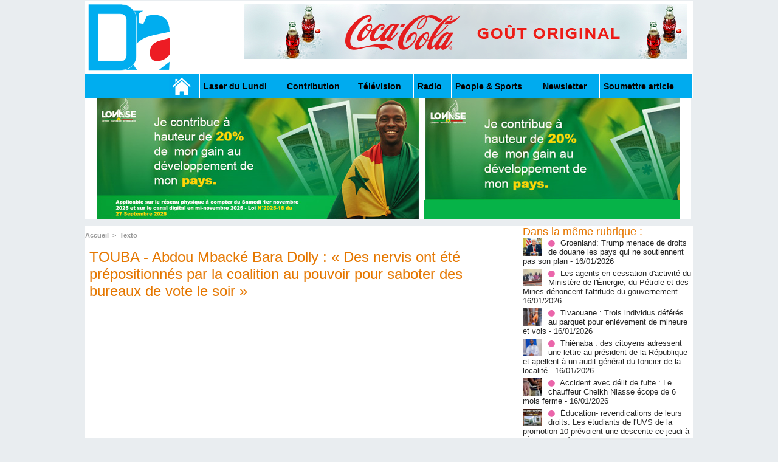

--- FILE ---
content_type: text/html; charset=UTF-8
request_url: https://www.dakaractu.com/TOUBA-Abdou-Mbacke-Bara-Dolly-Des-nervis-ont-ete-prepositionnes-par-la-coalition-au-pouvoir-pour-saboter-des-bureaux-de_a222398.html
body_size: 10305
content:
<!DOCTYPE html PUBLIC "-//W3C//DTD XHTML 1.0 Strict//EN" "http://www.w3.org/TR/xhtml1/DTD/xhtml1-strict.dtd">
<html xmlns="http://www.w3.org/1999/xhtml" xmlns:og="http://ogp.me/ns#"  xml:lang="fr" lang="fr">
<head>
<title>TOUBA - Abdou Mbacké Bara Dolly : « Des nervis ont été prépositionnés par la coalition au pouvoir pour saboter des bureaux de vote le soir »</title>
 
<meta http-equiv="Content-Type" content="text/html; Charset=UTF-8" />
<meta name="keywords" content="sénégal , dakar , afrique  , Macky Sall , apr, aliou cissé ,pastef, Ousmane Sonko , Bassirou Diomaye Faye , Bathelemy Dias , Amadou Ba , Madiambal Diagne , El Malick Ndiaye , Ziguinchor , Guy Marius Sagna ," />
<meta name="description" content="La tête de liste départementale de la coalition Yewwi Askan Wi annonce déjà un scrutin irrégulier et des risques de sabotage de bureaux de vote.   Abdou Mbacké Bara Dolly qui a fini d’exercer so..." />

<meta property="og:url" content="https://www.dakaractu.com/TOUBA-Abdou-Mbacke-Bara-Dolly-Des-nervis-ont-ete-prepositionnes-par-la-coalition-au-pouvoir-pour-saboter-des-bureaux-de_a222398.html" />
<meta name="image" property="og:image" content="https://www.dakaractu.com/photo/art/grande/66411648-47174412.jpg?v=1659267906" />
<meta property="og:type" content="article" />
<meta property="og:title" content="TOUBA - Abdou Mbacké Bara Dolly : « Des nervis ont été prépositionnés par la coalition au pouvoir pour saboter des bureaux de vote le soir »" />
<meta property="og:description" content="La tête de liste départementale de la coalition Yewwi Askan Wi annonce déjà un scrutin irrégulier et des risques de sabotage de bureaux de vote. Abdou Mbacké Bara Dolly qui a fini d’exercer son droit de vote, confie que la coalition présidentielle a prépositionné des nervis logés à Sourah et..." />
<meta property="og:site_name" content="DAKARACTU.COM" />
<meta property="twitter:card" content="summary_large_image" />
<meta property="twitter:image" content="https://www.dakaractu.com/photo/art/grande/66411648-47174412.jpg?v=1659267906" />
<meta property="twitter:title" content="TOUBA - Abdou Mbacké Bara Dolly : « Des nervis ont été prépositionné..." />
<meta property="twitter:description" content="La tête de liste départementale de la coalition Yewwi Askan Wi annonce déjà un scrutin irrégulier et des risques de sabotage de bureaux de vote. Abdou Mbacké Bara Dolly qui a fini d’exercer son droi..." />
<link rel="stylesheet" href="/var/style/style_2.css?v=1739278743" type="text/css" />
<link rel="stylesheet" media="only screen and (max-width : 800px)" href="/var/style/style_1102.css?v=1558487901" type="text/css" />
<link rel="stylesheet" href="/assets/css/gbfonts.min.css?v=1724246908" type="text/css">
<meta id="viewport" name="viewport" content="width=device-width, initial-scale=1.0, maximum-scale=1.0" />
<link id="css-responsive" rel="stylesheet" href="/_public/css/responsive.min.css?v=1731587507" type="text/css" />
<link rel="stylesheet" media="only screen and (max-width : 800px)" href="/var/style/style_1102_responsive.css?v=1558487901" type="text/css" />
<link rel="stylesheet" href="/var/style/style.4043568.css?v=1457695638" type="text/css" />
<link rel="stylesheet" href="/var/style/style.4047092.css?v=1325435251" type="text/css" />
<link href="https://fonts.googleapis.com/css?family=Roboto|Lora&display=swap" rel="stylesheet" type="text/css" />
<link rel="canonical" href="https://www.dakaractu.com/TOUBA-Abdou-Mbacke-Bara-Dolly-Des-nervis-ont-ete-prepositionnes-par-la-coalition-au-pouvoir-pour-saboter-des-bureaux-de_a222398.html" />
<link rel="amphtml" href="https://www.dakaractu.com/TOUBA-Abdou-Mbacke-Bara-Dolly-Des-nervis-ont-ete-prepositionnes-par-la-coalition-au-pouvoir-pour-saboter-des-bureaux-de_a222398.amp.html" />
<link rel="alternate" type="application/rss+xml" title="RSS" href="/xml/syndication.rss" />
<link rel="alternate" type="application/atom+xml" title="ATOM" href="/xml/atom.xml" />
<link rel="icon" href="/favicon.ico?v=1391475386" type="image/x-icon" />
<link rel="shortcut icon" href="/favicon.ico?v=1391475386" type="image/x-icon" />
 
<!-- Google file -->
<meta name="google-site-verification" content="Tzh8qeSynp5rhOLQ-0KiVUqohi5COF7m4XWunYyy-S8" />
 
<!-- Yahoo tags -->
<meta name="y_key" content="ecc8ba92fa6cbb99" />
 
<!-- Msn tags -->
<meta name="msvalidate.01" content="12C3A7D3CA206544B78E146E70FC4EFF" />
<script src="/_public/js/jquery-1.8.3.min.js?v=1731587507" type="text/javascript"></script>
<script src="/_public/js/regie_pub.js?v=1731587507" type="text/javascript"></script>
<script src="/_public/js/jquery-tiptip.min.js?v=1731587507" type="text/javascript"></script>
<script src="/_public/js/compress_fonctions.js?v=1731587507" type="text/javascript"></script>
<script type="text/javascript" src="//platform.linkedin.com/in.js">lang:fr_FR</script>
<script type="text/javascript">
/*<![CDATA[*//*---->*/
selected_page = ['article', ''];
selected_page = ['article', '66411648'];

 var GBRedirectionMode = 'IF_FOUND';
/*--*//*]]>*/

</script>
 
<!-- Perso tags -->
<link rel="stylesheet" type="text/css" href="/docs/css/styles_old2.css">
<link rel="stylesheet" type="text/css" href="/docs/css/styles_v2_all_5.css">
<link rel="stylesheet" type="text/css" href="/docs/css/styles_new1.css">
<!-- Chart election Javascript -->
<script src="https://cdnjs.cloudflare.com/ajax/libs/Chart.js/2.4.0/Chart.min.js"></script>
<!-- Start Alexa Certify Javascript -->
<script type="text/javascript">
_atrk_opts = { atrk_acct:"afKsf1agkf00WS", domain:"dakaractu.com",dynamic: true};
(function() { var as = document.createElement('script'); as.type = 'text/javascript'; as.async = true; as.src = "https://d31qbv1cthcecs.cloudfront.net/atrk.js"; var s = document.getElementsByTagName('script')[0];s.parentNode.insertBefore(as, s); })();
</script>
<noscript><img src="https://d5nxst8fruw4z.cloudfront.net/atrk.gif?account=afKsf1agkf00WS" style="display:none" height="1" width="1" alt="" /></noscript>
<!-- End Alexa Certify Javascript -->

<meta property="fb:pages" content="158461234223544" />
<style type="text/css">
.mod_4043568 img, .mod_4043568 embed, .mod_4043568 table {
	 max-width: 684px;
}

.mod_4043568 .mod_4043568_pub {
	 min-width: 684px;
}

.mod_4043568 .mod_4043568_pub .cel1 {
	 padding: 0;
}

.mod_4043568 .photo.left .mod_4043568_pub, .mod_4043568 .photo.right .mod_4043568_pub {
	 min-width: 342px; margin: 15px 10px;
}

.mod_4043568 .photo.left .mod_4043568_pub {
	 margin-left: 0;
}

.mod_4043568 .photo.right .mod_4043568_pub {
	 margin-right: 0;
}

.mod_4043568 .para_47174412 .photo {
	 position: static;
}


			#tiptip_holder {
				display: none;
				position: absolute;
				top: 0;
				left: 0;
				z-index: 99999;
			}
</style>

<!-- Google Analytics -->
<!-- Google tag (gtag.js) -->
<script async src="https://www.googletagmanager.com/gtag/js?id=G-W9K1VR67Z9"></script>
<script>
  window.dataLayer = window.dataLayer || [];
  function gtag(){dataLayer.push(arguments);}
  gtag('js', new Date());

  gtag('config', 'G-W9K1VR67Z9');
</script>
 
</head>

<body class="mep2">
<div id="z_col_130_responsive" class="responsive-menu">

</div>
<div id="main-responsive">

<div id="main">
<!-- ********************************************** ZONE TITRE ********************************************** -->
<div id="main_inner">

<div id="z_col0">
<div class="z_col0_inner">
<div id="z_col0_responsive" class="module-responsive">
</div>
<table cellpadding="0" cellspacing="0" id="mod_4275330" class="mod_4275330 wm-module module-responsive  module-combo nb-modules-2" style="position:relative">
<tr>
<td class="celcombo1">
<!-- titre 4275331 -->
<div id="ecart_before_4275331" class="ecart_col0 " style="display:none"><hr /></div>
<div id="mod_4275331" class="mod_4275331 wm-module fullbackground "><div class="fullmod">
	 <div class="titre_image"><a href="https://www.dakaractu.com/"><img src="/photo/titre_4275331.png?v=1391272622" alt="DAKARACTU.COM" title="DAKARACTU.COM" class="image"/></a></div>
</div></div>
</td>
<td class="celcombo2">
<!-- pub 4275332 -->
<div id="ecart_before_4275332" class="ecart_col0 " style="display:none"><hr /></div>
<div id="mod_4275332" class="mod_4275332 wm-module fullbackground  module-pub">
	 <div class="cel1"><div class="fullmod">
		 <div id="pub_4275332_content">
		 <a  href="https://www.dakaractu.com/ads/243083/" rel="nofollow"><img width="728" height="90" src="https://www.dakaractu.com/photo/728x90__2_.png?v=1764690407" class="image" alt="" /></a>
		 </div>
	 </div></div>
</div>
</td>
</tr>
</table>
<div id="ecart_after_4275330" class="ecart_col0" style="display:none"><hr /></div>

<!-- barre_outils 4107122 -->
<div id="ecart_before_4107122" class="ecart_col0 " style="display:none"><hr /></div>
<div id="mod_4107122" class="mod_4107122 wm-module fullbackground  module-barre_outils"><div class="fullmod">
	 <table class="menu_ligne" cellpadding="0" cellspacing="0" ><tr>
		 <td class="id1 cel1 bouton">
			 <a data-link="home,all" href="https://www.dakaractu.com/"><img src="/photo/mod-4107122-1.png?v=1391279559" class="image" alt="" /></a>
		 </td>
		 <td class="id2 cel2 bouton">
			 <a data-link="rubrique,289786" href="/Laser-du-Lundi_r17.html">Laser du Lundi</a>
		 </td>
		 <td class="id3 cel1 bouton">
			 <a data-link="rubrique,289784" href="/Contribution_r15.html">Contribution </a>
		 </td>
		 <td class="id5 cel2 bouton">
			 <a data-link="rubrique,289779" href="/Television_r10.html">Télévision</a>
		 </td>
		 <td class="id6 cel1 bouton">
			 <a data-link="rubrique,289780" href="/Radio_r11.html">Radio</a>
		 </td>
		 <td class="id7 cel2 bouton">
			 <a data-link="rubrique,289679" href="/People-Sports_r7.html">People & Sports</a>
		 </td>
		 <td class="id8 cel1 bouton">
			 <a data-link="newsletter,all" href="/newsletter/">Newsletter</a>
		 </td>
		 <td class="id9 cel2 bouton">
			 <a data-link="soumettre,all" href="/submit/">Soumettre article</a>
		 </td>
	 </tr></table>
</div></div>
<div id="ecart_after_4107122" class="ecart_col0" style="display:none"><hr /></div>

<!-- pub 4238532 -->
<div id="ecart_before_4238532" class="ecart_col0 " style="display:none"><hr /></div>
<div id="mod_4238532" class="mod_4238532 wm-module fullbackground  module-pub">
	 <div class="cel1"><div class="fullmod">
		 <div id="pub_4238532_content">
		 <a  href="https://www.dakaractu.com/ads/241970/" rel="nofollow"><img width="960" height="200" src="https://www.dakaractu.com/photo/sans_titre_6_5.jpg?v=1762112911" class="image" alt="" /></a>
		 </div>
	 </div></div>
</div>
</div>
</div>
<!-- ********************************************** FIN ZONE TITRE ****************************************** -->

<div id="z_centre">
<div class="z_centre_inner">

<!-- ********************************************** COLONNE 1 ********************************************** -->
<div class="z_colonne main-colonne" id="z_col1">
<div class="z_col_median z_col1_inner">
<div id="breads" class="breadcrump breadcrumbs">
	 <a href="https://www.dakaractu.com/">Accueil</a>
	 <span class="sepbread">&nbsp;&gt;&nbsp;</span>
	 <a href="/Texto_r1.html">Texto</a>
	 <div class="clear separate"><hr /></div>
</div>
<div id="mod_4043568" class="mod_4043568 wm-module fullbackground  page2_article article-222398">
	 <div class="cel1">
		 <div class="titre">
			 <h1 class="access">
				 TOUBA - Abdou Mbacké Bara Dolly : « Des nervis ont été prépositionnés par la coalition au pouvoir pour saboter des bureaux de vote le soir »
			 </h1>
		 </div>
	 <div class="entry-content instapaper_body">
		 <br id="sep_para_1" class="sep_para access"/>
					 <div class="center">
						<div id='video_47174412_4043568' class="center">
							<div class="video-wrapper" id='WMplayer2589959_4043568'>
						 </div>
					 </div>
					 </div>
		 <div id="para_1" class="para_47174412 resize" style="">
			 <div class="photo shadow right">
<iframe class="sharing" src="//www.facebook.com/plugins/like.php?href=https%3A%2F%2Fwww.dakaractu.com%2FTOUBA-Abdou-Mbacke-Bara-Dolly-Des-nervis-ont-ete-prepositionnes-par-la-coalition-au-pouvoir-pour-saboter-des-bureaux-de_a222398.html&amp;layout=box_count&amp;show_faces=false&amp;width=100&amp;action=like&amp;colorscheme=light" scrolling="no" frameborder="0" allowTransparency="true" style="float:left; border:none; overflow:hidden; width: 63px; height: 62px; margin-right: 10px"></iframe>
<iframe class="sharing" allowtransparency="true" frameborder="0" scrolling="no" src="//platform.twitter.com/widgets/tweet_button.html?url=http%3A%2F%2Fxfru.it%2FCQJLDQ&amp;counturl=https%3A%2F%2Fwww.dakaractu.com%2FTOUBA-Abdou-Mbacke-Bara-Dolly-Des-nervis-ont-ete-prepositionnes-par-la-coalition-au-pouvoir-pour-saboter-des-bureaux-de_a222398.html&amp;text=TOUBA%20-%20Abdou%20Mback%C3%A9%20Bara%20Dolly%20%3A%20%C2%AB%20Des%20nervis%20ont%20%C3%A9t%C3%A9%20pr%C3%A9positionn%C3%A9s%20par%20la%20coalition%20au%20pouvoir%20pour%20saboter%20des%20bureaux%20de%20vote%20le%20soir%20%C2%BB&amp;count=vertical" style="float:left;width: 60px; height: 62px; margin-right: 10px;"></iframe>
<div class="sharing" style="float: left; width: 65px; height: 62px;">
<script type="IN/Share" data-url="https://www.dakaractu.com/TOUBA-Abdou-Mbacke-Bara-Dolly-Des-nervis-ont-ete-prepositionnes-par-la-coalition-au-pouvoir-pour-saboter-des-bureaux-de_a222398.html" data-counter="top"></script>
</div>
<div class="clear"></div>
			 </div>
			 <div class="texte">
				 <div class="access firstletter">
					 La tête de liste départementale de la coalition Yewwi Askan Wi annonce déjà un scrutin irrégulier et des risques de sabotage de bureaux de vote. <br />   <br />  Abdou Mbacké Bara Dolly qui a fini d’exercer son droit de vote, confie que la coalition présidentielle a prépositionné des nervis logés à Sourah et Darou Rahmane déguisés et prêts à attaquer des bureaux de vote dans l’après-midi. <br />   <br />  Il dit aussi noter des bureaux où les urnes n’ont pas de couvercle, au moment où beaucoup de votants n’ont pas trouvé leur noms sur les listes de leurs bureaux habituels.&nbsp; <br />  Affaire à suivre…
				 </div>
			 </div>
<div class="hide_module_inside" style="clear:both;margin:10px 0">

<!-- article_connexe 4047092 -->
<div id="ecart_before_4047092" class="ecart_col1 responsive" style="display:none"><hr /></div>
<div id="mod_4047092" class="mod_4047092 wm-module fullbackground  module-article_connexe">
	 <div class="entete"><div class="fullmod">
		 <span>Autres articles</span>
	 </div></div>
	 <ul>
		 <li class="cel1 first">
			 <h3 class="titre">
				 <a href="/Groenland-Trump-menace-de-droits-de-douane-les-pays-qui-ne-soutiennent-pas-son-plan_a268340.html">Groenland: Trump menace de droits de douane les pays qui ne soutiennent pas son plan</a>
			 </h3>
		 </li>
		 <li class="cel1">
			 <h3 class="titre">
				 <a href="/Les-agents-en-cessation-d-activite-du-Ministere-de-l-Energie-du-Petrole-et-des-Mines-denoncent-l-attitude-du_a268339.html">Les agents en cessation d'activité du Ministère de l'Énergie, du Pétrole et des Mines dénoncent l'attitude du gouvernement</a>
			 </h3>
		 </li>
		 <li class="cel1">
			 <h3 class="titre">
				 <a href="/Tivaouane-Trois-individus-deferes-au-parquet-pour-enlevement-de-mineure-et-vols_a268337.html">Tivaouane : Trois individus déférés au parquet pour enlèvement de mineure et vols</a>
			 </h3>
		 </li>
		 <li class="cel1">
			 <h3 class="titre">
				 <a href="/Thienaba-des-citoyens-adressent-une-lettre-au-president-de-la-Republique-et-apellent-a-un-audit-general-du-foncier-de-la_a268336.html">Thiénaba : des citoyens adressent une lettre au président de la République et apellent à un audit général du foncier de la localité</a>
			 </h3>
		 </li>
		 <li class="cel1 last">
			 <h3 class="titre">
				 <a href="/Accident-avec-delit-de-fuite-Le-chauffeur-Cheikh-Niasse-ecope-de-6-mois-ferme_a268335.html">Accident avec délit de fuite : Le chauffeur Cheikh Niasse écope de 6 mois ferme</a>
			 </h3>
		 </li>
	 </ul>
</div>
</div>
			 <div class="clear"></div>
		 </div>
	 </div>
		 <div id="date" class="date">
			 <div class="access">Dimanche 31 Juillet 2022</div>
		 </div>
		 <div class="real-auteur auteur">
			 <div class="access"></div>
		 </div>
		 <br class="texte clear" />
		 <div class="boutons_ligne" id="boutons">
<a class="bt-home" href="https://www.dakaractu.com/"><img src="/_images/icones/bt_home_8.png?v=1731587505" class="image middle" alt="Accueil" title="Accueil"  />&nbsp;Accueil</a>			 &nbsp;&nbsp;
<a class="bt-mail" rel="nofollow" href="/send/66411648/"><img src="/_images/icones/bt_mail_8.png?v=1731587505" class="image middle" alt="Envoyer à un ami" title="Envoyer à un ami"  />&nbsp;Envoyer à un ami</a>			 &nbsp;&nbsp;
<a class="bt-print" rel="nofollow" onclick="window.open(this.href,'_blank', 'width=600, height=800, scrollbars=yes, menubar=yes, resizable=yes');return false;" href="/TOUBA-Abdou-Mbacke-Bara-Dolly-Des-nervis-ont-ete-prepositionnes-par-la-coalition-au-pouvoir-pour-saboter-des-bureaux-de_a222398.html?print=1"><img src="/_images/icones/bt_print_8.png?v=1731587505" class="image middle" alt="Version imprimable" title="Version imprimable"  />&nbsp;Version imprimable</a>			 &nbsp;&nbsp;
<a class="bt-share" href="javascript:void(0)" id="share_boutons_4043568"><img src="/_images/icones/bt_share_8.png?v=1731587505" class="image middle" alt="Partager" title="Partager"  />&nbsp;Partager</a>
		 </div>
		 <br class="texte clear" />
	 </div>
</div>
<div id="ecart_after_4043568" class="ecart_col1"><hr /></div>

<!-- pub 4316655 -->
<div id="ecart_before_4316655" class="ecart_col1 responsive" style="display:none"><hr /></div>
<div class="ecart_col1"><hr /></div>
</div>
</div>
<!-- ********************************************** FIN COLONNE 1 ****************************************** -->

<!-- ********************************************** COLONNE 2 ********************************************** -->
<div class="z_colonne" id="z_col2">
<div class="z_col_median z_col2_inner">
<div id="mod_4043568_cc"  class="mod_4043568_cc">
	 <div class="entete_liste">
		 <div class="access">Dans la même rubrique :</div>
	 </div>
	<div class="line_cc">
	 <div class="photo article">
		 <img src="https://www.dakaractu.com/photo/art/imagette/93736120-65465850.jpg" alt="Groenland: Trump menace de droits de douane les pays qui ne soutiennent pas son plan" title="Groenland: Trump menace de droits de douane les pays qui ne soutiennent pas son plan" width="32" />
	 </div>
		 <div class="titre_liste">
			 <h3 class="access">
				 <img class="image middle nomargin" src="https://www.dakaractu.com/_images/preset/puces/arrow61.png?v=1732287502" alt=""  /> 
				 <a class="access" href="Groenland-Trump-menace-de-droits-de-douane-les-pays-qui-ne-soutiennent-pas-son-plan_a268340.html">Groenland: Trump menace de droits de douane les pays qui ne soutiennent pas son plan</a>
				 <span class="access"> - 16/01/2026</span>
			 </h3>
		 </div>
		 <div class="clear"></div>
	 </div>
	<div class="line_cc">
	 <div class="photo article">
		 <img src="https://www.dakaractu.com/photo/art/imagette/93735503-65465550.jpg" alt="Les agents en cessation d'activité du Ministère de l'Énergie, du Pétrole et des Mines dénoncent l'attitude du gouvernement" title="Les agents en cessation d'activité du Ministère de l'Énergie, du Pétrole et des Mines dénoncent l'attitude du gouvernement" width="32" />
	 </div>
		 <div class="titre_liste">
			 <h3 class="access">
				 <img class="image middle nomargin" src="https://www.dakaractu.com/_images/preset/puces/arrow61.png?v=1732287502" alt=""  /> 
				 <a class="access" href="Les-agents-en-cessation-d-activite-du-Ministere-de-l-Energie-du-Petrole-et-des-Mines-denoncent-l-attitude-du_a268339.html">Les agents en cessation d'activité du Ministère de l'Énergie, du Pétrole et des Mines dénoncent l'attitude du gouvernement</a>
				 <span class="access"> - 16/01/2026</span>
			 </h3>
		 </div>
		 <div class="clear"></div>
	 </div>
	<div class="line_cc">
	 <div class="photo article">
		 <img src="https://www.dakaractu.com/photo/art/imagette/93733448-65464274.jpg" alt="Tivaouane : Trois individus déférés au parquet pour enlèvement de mineure et vols" title="Tivaouane : Trois individus déférés au parquet pour enlèvement de mineure et vols" width="32" />
	 </div>
		 <div class="titre_liste">
			 <h3 class="access">
				 <img class="image middle nomargin" src="https://www.dakaractu.com/_images/preset/puces/arrow61.png?v=1732287502" alt=""  /> 
				 <a class="access" href="Tivaouane-Trois-individus-deferes-au-parquet-pour-enlevement-de-mineure-et-vols_a268337.html">Tivaouane : Trois individus déférés au parquet pour enlèvement de mineure et vols</a>
				 <span class="access"> - 16/01/2026</span>
			 </h3>
		 </div>
		 <div class="clear"></div>
	 </div>
	<div class="line_cc">
	 <div class="photo article">
		 <img src="https://www.dakaractu.com/photo/art/imagette/93733211-65464123.jpg" alt="Thiénaba : des citoyens adressent une lettre au président de la République et apellent à un audit général du foncier de la localité" title="Thiénaba : des citoyens adressent une lettre au président de la République et apellent à un audit général du foncier de la localité" width="32" />
	 </div>
		 <div class="titre_liste">
			 <h3 class="access">
				 <img class="image middle nomargin" src="https://www.dakaractu.com/_images/preset/puces/arrow61.png?v=1732287502" alt=""  /> 
				 <a class="access" href="Thienaba-des-citoyens-adressent-une-lettre-au-president-de-la-Republique-et-apellent-a-un-audit-general-du-foncier-de-la_a268336.html">Thiénaba : des citoyens adressent une lettre au président de la République et apellent à un audit général du foncier de la localité</a>
				 <span class="access"> - 16/01/2026</span>
			 </h3>
		 </div>
		 <div class="clear"></div>
	 </div>
	<div class="line_cc">
	 <div class="photo article">
		 <img src="https://www.dakaractu.com/photo/art/imagette/93733146-65464090.jpg" alt="Accident avec délit de fuite : Le chauffeur Cheikh Niasse écope de 6 mois ferme" title="Accident avec délit de fuite : Le chauffeur Cheikh Niasse écope de 6 mois ferme" width="32" />
	 </div>
		 <div class="titre_liste">
			 <h3 class="access">
				 <img class="image middle nomargin" src="https://www.dakaractu.com/_images/preset/puces/arrow61.png?v=1732287502" alt=""  /> 
				 <a class="access" href="Accident-avec-delit-de-fuite-Le-chauffeur-Cheikh-Niasse-ecope-de-6-mois-ferme_a268335.html">Accident avec délit de fuite : Le chauffeur Cheikh Niasse écope de 6 mois ferme</a>
				 <span class="access"> - 16/01/2026</span>
			 </h3>
		 </div>
		 <div class="clear"></div>
	 </div>
	<div class="line_cc">
	 <div class="photo article">
		 <img src="https://www.dakaractu.com/photo/art/imagette/93730965-65462736.jpg" alt="Éducation- revendications de leurs droits:  Les étudiants de l'UVS de la promotion 10 prévoient une descente ce jeudi à l'ÉNO de Thiès" title="Éducation- revendications de leurs droits:  Les étudiants de l'UVS de la promotion 10 prévoient une descente ce jeudi à l'ÉNO de Thiès" width="32" />
	 </div>
		 <div class="titre_liste">
			 <h3 class="access">
				 <img class="image middle nomargin" src="https://www.dakaractu.com/_images/preset/puces/arrow61.png?v=1732287502" alt=""  /> 
				 <a class="access" href="Education-revendications-de-leurs-droits-Les-etudiants-de-l-UVS-de-la-promotion-10-prevoient-une-descente-ce-jeudi-a-l_a268332.html">Éducation- revendications de leurs droits:  Les étudiants de l'UVS de la promotion 10 prévoient une descente ce jeudi à l'ÉNO de Thiès</a>
				 <span class="access"> - 16/01/2026</span>
			 </h3>
		 </div>
		 <div class="clear"></div>
	 </div>
	<div class="line_cc">
	 <div class="photo article">
		 <img src="https://www.dakaractu.com/photo/art/imagette/93730821-65462641.jpg" alt="Visite de Sonko à Mbour : Cheikh Issa Sall plaide pour un hôpital de niveau 3" title="Visite de Sonko à Mbour : Cheikh Issa Sall plaide pour un hôpital de niveau 3" width="32" />
	 </div>
		 <div class="titre_liste">
			 <h3 class="access">
				 <img class="image middle nomargin" src="https://www.dakaractu.com/_images/preset/puces/arrow61.png?v=1732287502" alt=""  /> 
				 <a class="access" href="Visite-de-Sonko-a-Mbour-Cheikh-Issa-Sall-plaide-pour-un-hopital-de-niveau-3_a268331.html">Visite de Sonko à Mbour : Cheikh Issa Sall plaide pour un hôpital de niveau 3</a>
				 <span class="access"> - 16/01/2026</span>
			 </h3>
		 </div>
		 <div class="clear"></div>
	 </div>
	<div class="line_cc">
	 <div class="photo article">
		 <img src="https://www.dakaractu.com/photo/art/imagette/93730617-65462560.jpg" alt="Inauguration du centre de formation Cheikh Khalifa Ben Zayed Al Nahyan de Mbour : « Former ici pour travailler ici », le pari territorial de Sonko pour la jeunesse" title="Inauguration du centre de formation Cheikh Khalifa Ben Zayed Al Nahyan de Mbour : « Former ici pour travailler ici », le pari territorial de Sonko pour la jeunesse" width="32" />
	 </div>
		 <div class="titre_liste">
			 <h3 class="access">
				 <img class="image middle nomargin" src="https://www.dakaractu.com/_images/preset/puces/arrow61.png?v=1732287502" alt=""  /> 
				 <a class="access" href="Inauguration-du-centre-de-formation-Cheikh-Khalifa-Ben-Zayed-Al-Nahyan-de-Mbour-Former-ici-pour-travailler-ici--le-pari_a268330.html">Inauguration du centre de formation Cheikh Khalifa Ben Zayed Al Nahyan de Mbour : « Former ici pour travailler ici », le pari territorial de Sonko pour la jeunesse</a>
				 <span class="access"> - 16/01/2026</span>
			 </h3>
		 </div>
		 <div class="clear"></div>
	 </div>
	<div class="line_cc">
	 <div class="photo article">
		 <img src="https://www.dakaractu.com/photo/art/imagette/93730608-65462539.jpg" alt="Visite sur le site de Mbour 4 : "l'effectivité de la restructuration fixée d'ici la fin de l'année" (Moussa Balla Fofana)" title="Visite sur le site de Mbour 4 : "l'effectivité de la restructuration fixée d'ici la fin de l'année" (Moussa Balla Fofana)" width="32" />
	 </div>
		 <div class="titre_liste">
			 <h3 class="access">
				 <img class="image middle nomargin" src="https://www.dakaractu.com/_images/preset/puces/arrow61.png?v=1732287502" alt=""  /> 
				 <a class="access" href="Visite-sur-le-site-de-Mbour-4-l-effectivite-de-la-restructuration-fixee-d-ici-la-fin-de-l-annee-Moussa-Balla-Fofana_a268329.html">Visite sur le site de Mbour 4 : "l'effectivité de la restructuration fixée d'ici la fin de l'année" (Moussa Balla Fofana)</a>
				 <span class="access"> - 16/01/2026</span>
			 </h3>
		 </div>
		 <div class="clear"></div>
	 </div>
	<div class="line_cc">
	 <div class="photo article">
		 <img src="https://www.dakaractu.com/photo/art/imagette/93730546-65462469.jpg" alt="Yango derrière les Lions / Les temps forts du match Sénégal vs Egypte : une ambiance électrique au CICES" title="Yango derrière les Lions / Les temps forts du match Sénégal vs Egypte : une ambiance électrique au CICES" width="32" />
	 </div>
		 <div class="titre_liste">
			 <h3 class="access">
				 <img class="image middle nomargin" src="https://www.dakaractu.com/_images/preset/puces/arrow61.png?v=1732287502" alt=""  /> 
				 <a class="access" href="Yango-derriere-les-Lions-Les-temps-forts-du-match-Senegal-vs-Egypte-une-ambiance-electrique-au-CICES_a268328.html">Yango derrière les Lions / Les temps forts du match Sénégal vs Egypte : une ambiance électrique au CICES</a>
				 <span class="access"> - 16/01/2026</span>
			 </h3>
		 </div>
		 <div class="clear"></div>
	 </div>
	<div class="line_cc">
	 <div class="photo article">
		 <img src="https://www.dakaractu.com/photo/art/imagette/93726510-65459374.jpg" alt="Recettes annuelles de la DGID : 2 915 milliards FCFA recouvrés en 2025" title="Recettes annuelles de la DGID : 2 915 milliards FCFA recouvrés en 2025" width="32" />
	 </div>
		 <div class="titre_liste">
			 <h3 class="access">
				 <img class="image middle nomargin" src="https://www.dakaractu.com/_images/preset/puces/arrow61.png?v=1732287502" alt=""  /> 
				 <a class="access" href="Recettes-annuelles-de-la-DGID-2-915-milliards-FCFA-recouvres-en-2025_a268326.html">Recettes annuelles de la DGID : 2 915 milliards FCFA recouvrés en 2025</a>
				 <span class="access"> - 16/01/2026</span>
			 </h3>
		 </div>
		 <div class="clear"></div>
	 </div>
	<div class="line_cc">
	 <div class="photo article">
		 <img src="https://www.dakaractu.com/photo/art/imagette/93726051-65458965.jpg" alt="Accès aux soins : ECOBANK inaugure un centre d’imagerie à Colobane pour servir la commune" title="Accès aux soins : ECOBANK inaugure un centre d’imagerie à Colobane pour servir la commune" width="32" />
	 </div>
		 <div class="titre_liste">
			 <h3 class="access">
				 <img class="image middle nomargin" src="https://www.dakaractu.com/_images/preset/puces/arrow61.png?v=1732287502" alt=""  /> 
				 <a class="access" href="Acces-aux-soins-ECOBANK-inaugure-un-centre-d-imagerie-a-Colobane-pour-servir-la-commune_a268325.html">Accès aux soins : ECOBANK inaugure un centre d’imagerie à Colobane pour servir la commune</a>
				 <span class="access"> - 16/01/2026</span>
			 </h3>
		 </div>
		 <div class="clear"></div>
	 </div>
	<div class="line_cc">
	 <div class="photo article">
		 <img src="https://www.dakaractu.com/photo/art/imagette/93726017-65458943.jpg" alt="Lancement du projet URBAN SKILLS : La mobilité urbaine durable mise en place pour l’emploi des jeunes et des femmes" title="Lancement du projet URBAN SKILLS : La mobilité urbaine durable mise en place pour l’emploi des jeunes et des femmes" width="32" />
	 </div>
		 <div class="titre_liste">
			 <h3 class="access">
				 <img class="image middle nomargin" src="https://www.dakaractu.com/_images/preset/puces/arrow61.png?v=1732287502" alt=""  /> 
				 <a class="access" href="Lancement-du-projet-URBAN-SKILLS-La-mobilite-urbaine-durable-mise-en-place-pour-l-emploi-des-jeunes-et-des-femmes_a268324.html">Lancement du projet URBAN SKILLS : La mobilité urbaine durable mise en place pour l’emploi des jeunes et des femmes</a>
				 <span class="access"> - 16/01/2026</span>
			 </h3>
		 </div>
		 <div class="clear"></div>
	 </div>
	<div class="line_cc">
	 <div class="photo article">
		 <img src="https://www.dakaractu.com/photo/art/imagette/93725861-65458839.jpg" alt="Rentrée académique du CHEDS : La politique spatiale au cœur de la formation" title="Rentrée académique du CHEDS : La politique spatiale au cœur de la formation" width="32" />
	 </div>
		 <div class="titre_liste">
			 <h3 class="access">
				 <img class="image middle nomargin" src="https://www.dakaractu.com/_images/preset/puces/arrow61.png?v=1732287502" alt=""  /> 
				 <a class="access" href="Rentree-academique-du-CHEDS-La-politique-spatiale-au-coeur-de-la-formation_a268322.html">Rentrée académique du CHEDS : La politique spatiale au cœur de la formation</a>
				 <span class="access"> - 16/01/2026</span>
			 </h3>
		 </div>
		 <div class="clear"></div>
	 </div>
	<div class="line_cc">
	 <div class="photo article">
		 <img src="https://www.dakaractu.com/photo/art/imagette/93725316-65458402.jpg" alt="Affaire Amadou Sall : Saliou Sylla quitte la prison, l’enquête financière continue" title="Affaire Amadou Sall : Saliou Sylla quitte la prison, l’enquête financière continue" width="32" />
	 </div>
		 <div class="titre_liste">
			 <h3 class="access">
				 <img class="image middle nomargin" src="https://www.dakaractu.com/_images/preset/puces/arrow61.png?v=1732287502" alt=""  /> 
				 <a class="access" href="Affaire-Amadou-Sall-Saliou-Sylla-quitte-la-prison-l-enquete-financiere-continue_a268316.html">Affaire Amadou Sall : Saliou Sylla quitte la prison, l’enquête financière continue</a>
				 <span class="access"> - 16/01/2026</span>
			 </h3>
		 </div>
		 <div class="clear"></div>
	 </div>
	<div class="line_cc">
	 <div class="photo article">
		 <img src="https://www.dakaractu.com/photo/art/imagette/93712472-65451520.jpg" alt="Nécrologie / Ziguinchor : décès de l’ancien maire d’Oussouye, Ousmane Agouloubène Diédhiou" title="Nécrologie / Ziguinchor : décès de l’ancien maire d’Oussouye, Ousmane Agouloubène Diédhiou" width="32" />
	 </div>
		 <div class="titre_liste">
			 <h3 class="access">
				 <img class="image middle nomargin" src="https://www.dakaractu.com/_images/preset/puces/arrow61.png?v=1732287502" alt=""  /> 
				 <a class="access" href="Necrologie-Ziguinchor-deces-de-l-ancien-maire-d-Oussouye-Ousmane-Agouloubene-Diedhiou_a268309.html">Nécrologie / Ziguinchor : décès de l’ancien maire d’Oussouye, Ousmane Agouloubène Diédhiou</a>
				 <span class="access"> - 15/01/2026</span>
			 </h3>
		 </div>
		 <div class="clear"></div>
	 </div>
	<div class="line_cc">
	 <div class="photo article">
		 <img src="https://www.dakaractu.com/photo/art/imagette/93712093-65451189.jpg" alt="Immersion au cœur des nouvelles habitudes de transport des Sénégalais" title="Immersion au cœur des nouvelles habitudes de transport des Sénégalais" width="32" />
	 </div>
		 <div class="titre_liste">
			 <h3 class="access">
				 <img class="image middle nomargin" src="https://www.dakaractu.com/_images/preset/puces/arrow61.png?v=1732287502" alt=""  /> 
				 <a class="access" href="Immersion-au-coeur-des-nouvelles-habitudes-de-transport-des-Senegalais_a268308.html">Immersion au cœur des nouvelles habitudes de transport des Sénégalais</a>
				 <span class="access"> - 15/01/2026</span>
			 </h3>
		 </div>
		 <div class="clear"></div>
	 </div>
	<div class="line_cc">
	 <div class="photo article">
		 <img src="https://www.dakaractu.com/photo/art/imagette/93709387-65449201.jpg" alt="Cyberharcèlement: Ibrahima Mara Ba, le jeune prédateur présumé identifié sur les réseaux sociaux" title="Cyberharcèlement: Ibrahima Mara Ba, le jeune prédateur présumé identifié sur les réseaux sociaux" width="32" />
	 </div>
		 <div class="titre_liste">
			 <h3 class="access">
				 <img class="image middle nomargin" src="https://www.dakaractu.com/_images/preset/puces/arrow61.png?v=1732287502" alt=""  /> 
				 <a class="access" href="Cyberharcelement-Ibrahima-Mara-Ba-le-jeune-predateur-presume-identifie-sur-les-reseaux-sociaux_a268304.html">Cyberharcèlement: Ibrahima Mara Ba, le jeune prédateur présumé identifié sur les réseaux sociaux</a>
				 <span class="access"> - 15/01/2026</span>
			 </h3>
		 </div>
		 <div class="clear"></div>
	 </div>
	<div class="line_cc">
	 <div class="photo article">
		 <img src="https://www.dakaractu.com/photo/art/imagette/93709316-65449130.jpg" alt="Réveillon de tous les excès à Guédiawaye : Bineta « mécanicienne » face au sabre du parquet" title="Réveillon de tous les excès à Guédiawaye : Bineta « mécanicienne » face au sabre du parquet" width="32" />
	 </div>
		 <div class="titre_liste">
			 <h3 class="access">
				 <img class="image middle nomargin" src="https://www.dakaractu.com/_images/preset/puces/arrow61.png?v=1732287502" alt=""  /> 
				 <a class="access" href="Reveillon-de-tous-les-exces-a-Guediawaye-Bineta-mecanicienne-face-au-sabre-du-parquet_a268303.html">Réveillon de tous les excès à Guédiawaye : Bineta « mécanicienne » face au sabre du parquet</a>
				 <span class="access"> - 15/01/2026</span>
			 </h3>
		 </div>
		 <div class="clear"></div>
	 </div>
	<div class="line_cc">
	 <div class="photo article">
		 <img src="https://www.dakaractu.com/photo/art/imagette/93709278-65449081.jpg" alt="Sextape et chantage à Mbour : le piège d’une jeune épouse fait tomber un chauffeur de « clando »" title="Sextape et chantage à Mbour : le piège d’une jeune épouse fait tomber un chauffeur de « clando »" width="32" />
	 </div>
		 <div class="titre_liste">
			 <h3 class="access">
				 <img class="image middle nomargin" src="https://www.dakaractu.com/_images/preset/puces/arrow61.png?v=1732287502" alt=""  /> 
				 <a class="access" href="Sextape-et-chantage-a-Mbour-le-piege-d-une-jeune-epouse-fait-tomber-un-chauffeur-de-clando_a268302.html">Sextape et chantage à Mbour : le piège d’une jeune épouse fait tomber un chauffeur de « clando »</a>
				 <span class="access"> - 15/01/2026</span>
			 </h3>
		 </div>
		 <div class="clear"></div>
	 </div>
	<div class="line_cc">
	 <div class="photo article">
		 <img src="https://www.dakaractu.com/photo/art/imagette/93709210-65449039.jpg" alt="Ngaparou : un téléviseur codé fait tomber cambrioleurs et receleur" title="Ngaparou : un téléviseur codé fait tomber cambrioleurs et receleur" width="32" />
	 </div>
		 <div class="titre_liste">
			 <h3 class="access">
				 <img class="image middle nomargin" src="https://www.dakaractu.com/_images/preset/puces/arrow61.png?v=1732287502" alt=""  /> 
				 <a class="access" href="Ngaparou-un-televiseur-code-fait-tomber-cambrioleurs-et-receleur_a268301.html">Ngaparou : un téléviseur codé fait tomber cambrioleurs et receleur</a>
				 <span class="access"> - 15/01/2026</span>
			 </h3>
		 </div>
		 <div class="clear"></div>
	 </div>
	<div class="line_cc">
	 <div class="photo article">
		 <img src="https://www.dakaractu.com/photo/art/imagette/93708708-65448556.jpg" alt="Affaire Prodac-Pape Malick Ndour  : la Chambre d’accusation réclame tout le dossier avant de trancher…le dernier mot attendu le 21 janvier" title="Affaire Prodac-Pape Malick Ndour  : la Chambre d’accusation réclame tout le dossier avant de trancher…le dernier mot attendu le 21 janvier" width="32" />
	 </div>
		 <div class="titre_liste">
			 <h3 class="access">
				 <img class="image middle nomargin" src="https://www.dakaractu.com/_images/preset/puces/arrow61.png?v=1732287502" alt=""  /> 
				 <a class="access" href="Affaire-Prodac-Pape-Malick-Ndour-la-Chambre-d-accusation-reclame-tout-le-dossier-avant-de-trancher-le-dernier-mot_a268299.html">Affaire Prodac-Pape Malick Ndour  : la Chambre d’accusation réclame tout le dossier avant de trancher…le dernier mot attendu le 21 janvier</a>
				 <span class="access"> - 15/01/2026</span>
			 </h3>
		 </div>
		 <div class="clear"></div>
	 </div>
	<div class="line_cc">
	 <div class="photo article">
		 <img src="https://www.dakaractu.com/photo/art/imagette/93707684-65447715.jpg" alt="Tourisme médical : le Sénégal peut-il devenir le nouveau carrefour de la santé en Afrique ?" title="Tourisme médical : le Sénégal peut-il devenir le nouveau carrefour de la santé en Afrique ?" width="32" />
	 </div>
		 <div class="titre_liste">
			 <h3 class="access">
				 <img class="image middle nomargin" src="https://www.dakaractu.com/_images/preset/puces/arrow61.png?v=1732287502" alt=""  /> 
				 <a class="access" href="Tourisme-medical-le-Senegal-peut-il-devenir-le-nouveau-carrefour-de-la-sante-en-Afrique_a268296.html">Tourisme médical : le Sénégal peut-il devenir le nouveau carrefour de la santé en Afrique ?</a>
				 <span class="access"> - 15/01/2026</span>
			 </h3>
		 </div>
		 <div class="clear"></div>
	 </div>
	<div class="line_cc">
	 <div class="photo article">
		 <img src="https://www.dakaractu.com/photo/art/imagette/93707666-65447673.jpg" alt="KOLDA : Liesse populaire après la victoire des Lions..." title="KOLDA : Liesse populaire après la victoire des Lions..." width="32" />
	 </div>
		 <div class="titre_liste">
			 <h3 class="access">
				 <img class="image middle nomargin" src="https://www.dakaractu.com/_images/preset/puces/arrow61.png?v=1732287502" alt=""  /> 
				 <a class="access" href="KOLDA-Liesse-populaire-apres-la-victoire-des-Lions_a268295.html">KOLDA : Liesse populaire après la victoire des Lions...</a>
				 <span class="access"> - 15/01/2026</span>
			 </h3>
		 </div>
		 <div class="clear"></div>
	 </div>
	<div class="line_cc">
	 <div class="photo article">
		 <img src="https://www.dakaractu.com/photo/art/imagette/93701205-65443715.jpg" alt="Affaire Journée sans presse : Le CDEPS dément les « propos diffamatoires » de Cheikh Bara Ndiaye sur l’implication de Farba Ngom" title="Affaire Journée sans presse : Le CDEPS dément les « propos diffamatoires » de Cheikh Bara Ndiaye sur l’implication de Farba Ngom" width="32" />
	 </div>
		 <div class="titre_liste">
			 <h3 class="access">
				 <img class="image middle nomargin" src="https://www.dakaractu.com/_images/preset/puces/arrow61.png?v=1732287502" alt=""  /> 
				 <a class="access" href="Affaire-Journee-sans-presse-Le-CDEPS-dement-les-propos-diffamatoires-de-Cheikh-Bara-Ndiaye-sur-l-implication-de-Farba_a268293.html">Affaire Journée sans presse : Le CDEPS dément les « propos diffamatoires » de Cheikh Bara Ndiaye sur l’implication de Farba Ngom</a>
				 <span class="access"> - 14/01/2026</span>
			 </h3>
		 </div>
		 <div class="clear"></div>
	 </div>
	<div class="line_cc">
	 <div class="photo article">
		 <img src="https://www.dakaractu.com/photo/art/imagette/93700680-65443541.jpg" alt="Finale-Can Maroc 2025 : le Président Diomaye Faye félicite les Lions et appelle à « offrir au Sénégal une nouvelle étoile »" title="Finale-Can Maroc 2025 : le Président Diomaye Faye félicite les Lions et appelle à « offrir au Sénégal une nouvelle étoile »" width="32" />
	 </div>
		 <div class="titre_liste">
			 <h3 class="access">
				 <img class="image middle nomargin" src="https://www.dakaractu.com/_images/preset/puces/arrow61.png?v=1732287502" alt=""  /> 
				 <a class="access" href="Finale-Can-Maroc-2025-le-President-Diomaye-Faye-felicite-les-Lions-et-appelle-a-offrir-au-Senegal-une-nouvelle-etoile_a268292.html">Finale-Can Maroc 2025 : le Président Diomaye Faye félicite les Lions et appelle à « offrir au Sénégal une nouvelle étoile »</a>
				 <span class="access"> - 14/01/2026</span>
			 </h3>
		 </div>
		 <div class="clear"></div>
	 </div>
	<div class="line_cc">
	 <div class="photo article">
		 <img src="https://www.dakaractu.com/photo/art/imagette/93700616-65443501.jpg" alt="Qualification du Sénégal en finale : le message du Premier ministre Ousmane Sonko aux Lions" title="Qualification du Sénégal en finale : le message du Premier ministre Ousmane Sonko aux Lions" width="32" />
	 </div>
		 <div class="titre_liste">
			 <h3 class="access">
				 <img class="image middle nomargin" src="https://www.dakaractu.com/_images/preset/puces/arrow61.png?v=1732287502" alt=""  /> 
				 <a class="access" href="Qualification-du-Senegal-en-finale-le-message-du-Premier-ministre-Ousmane-Sonko-aux-Lions_a268291.html">Qualification du Sénégal en finale : le message du Premier ministre Ousmane Sonko aux Lions</a>
				 <span class="access"> - 14/01/2026</span>
			 </h3>
		 </div>
		 <div class="clear"></div>
	 </div>
	<div class="line_cc">
	 <div class="photo article">
		 <img src="https://www.dakaractu.com/photo/art/imagette/93700543-65443472.jpg" alt="Can- brillante victoire des lions face à l'Égypte: les Thiessois prennent d'assaut la place de France" title="Can- brillante victoire des lions face à l'Égypte: les Thiessois prennent d'assaut la place de France" width="32" />
	 </div>
		 <div class="titre_liste">
			 <h3 class="access">
				 <img class="image middle nomargin" src="https://www.dakaractu.com/_images/preset/puces/arrow61.png?v=1732287502" alt=""  /> 
				 <a class="access" href="Can-brillante-victoire-des-lions-face-a-l-Egypte-les-Thiessois-prennent-d-assaut-la-place-de-France_a268290.html">Can- brillante victoire des lions face à l'Égypte: les Thiessois prennent d'assaut la place de France</a>
				 <span class="access"> - 14/01/2026</span>
			 </h3>
		 </div>
		 <div class="clear"></div>
	 </div>
	<div class="line_cc">
	 <div class="photo article">
		 <img src="https://www.dakaractu.com/photo/art/imagette/93700507-65443436.jpg" alt="Kaolack - Can 2025 : Liesse populaire dans les rues après la qualification des Lions en finale" title="Kaolack - Can 2025 : Liesse populaire dans les rues après la qualification des Lions en finale" width="32" />
	 </div>
		 <div class="titre_liste">
			 <h3 class="access">
				 <img class="image middle nomargin" src="https://www.dakaractu.com/_images/preset/puces/arrow61.png?v=1732287502" alt=""  /> 
				 <a class="access" href="Kaolack-Can-2025-Liesse-populaire-dans-les-rues-apres-la-qualification-des-Lions-en-finale_a268289.html">Kaolack - Can 2025 : Liesse populaire dans les rues après la qualification des Lions en finale</a>
				 <span class="access"> - 14/01/2026</span>
			 </h3>
		 </div>
		 <div class="clear"></div>
	 </div>
	<div class="line_cc">
	 <div class="photo article">
		 <img src="https://www.dakaractu.com/photo/art/imagette/93697312-65441906.jpg" alt="Enfants victimes et en conflit avec la loi : le Sénégal renforce ses centres de prise en charge" title="Enfants victimes et en conflit avec la loi : le Sénégal renforce ses centres de prise en charge" width="32" />
	 </div>
		 <div class="titre_liste">
			 <h3 class="access">
				 <img class="image middle nomargin" src="https://www.dakaractu.com/_images/preset/puces/arrow61.png?v=1732287502" alt=""  /> 
				 <a class="access" href="Enfants-victimes-et-en-conflit-avec-la-loi-le-Senegal-renforce-ses-centres-de-prise-en-charge_a268280.html">Enfants victimes et en conflit avec la loi : le Sénégal renforce ses centres de prise en charge</a>
				 <span class="access"> - 14/01/2026</span>
			 </h3>
		 </div>
		 <div class="clear"></div>
	 </div>
</div></div>
</div>
<!-- ********************************************** FIN COLONNE 2 ****************************************** -->

</div>
</div>

</div>

</div>
<!-- ********************************************** ZONE OURS FULL ***************************************** -->
<div id="z_col100" class="full">
<div class="z_col100_inner">

<!-- ours 4043557 -->
<div id="mod_4043557" class="mod_4043557 wm-module fullbackground  module-ours"><div class="fullmod">
	 <div class="legal">
		 
	 </div>
	 <div class="bouton">
		 <img src="/_images/icones/rssmini.gif" alt="RSS" class="image" /> <a href="/feeds/">Syndication</a>
	</div>
</div></div>
</div>
<!-- ********************************************** FIN ZONE OURS FULL ************************************* -->
</div>
</div>
<script type="text/javascript">
/*<![CDATA[*//*---->*/
if (typeof wm_select_link === 'function') wm_select_link('.mod_4107122 td a');
var tabPub_4238532 = new Array(); tabPub_4238532[3] = Array(); tabPub_4238532[5] = Array(); tabPub_4238532[7] = Array();
tabPub_4238532[7].push(Array(241970, 'img' , ' <a  href=\"https://www.dakaractu.com/ads/241970/\" rel=\"nofollow\"><img width=\"960\" height=\"200\" src=\"https://www.dakaractu.com/photo/sans_titre_6_5.jpg?v=1762112911\" class=\"image\" alt=\"\" /></a>'));
tabPub_4238532[7].push(Array(242244, 'img' , ' <a  href=\"https://www.dakaractu.com/ads/242244/\" rel=\"nofollow\"><img width=\"960\" height=\"241\" src=\"https://www.dakaractu.com/photo/anim_58_00.gif?v=1762945477\" class=\"image\" alt=\"\" /></a>'));
tabPub_4238532[3].push(Array(217478, 'img' , ' <a  href=\"https://www.dakaractu.com/ads/217478/\" rel=\"nofollow\"><img width=\"960\" height=\"213\" src=\"https://www.dakaractu.com/photo/img_20230210_wa0065.jpg?v=1688579406\" class=\"image\" alt=\"\" /></a>'));
rechargePub(4238532, 217478, tabPub_4238532, 20000, 'https://www.dakaractu.com');
if ($('#video_47174412_4043568').length) $('#video_47174412_4043568').html('<iframe width="560" height="315" src="https://www.youtube.com/embed/fzsyQjNEsVw" title="YouTube video player" frameborder="0" allow="accelerometer; autoplay; clipboard-write; encrypted-media; gyroscope; picture-in-picture" allowfullscreen><' + '/iframe>');

		var tool = '<div id="bulleshare_boutons_4043568" class="" style="z-index: 1000;"><div class=\"bookmarks_encapse\" id=\"boutons_4043568\"> <div class=\"auteur social\"> <table class=\"inner\" cellpadding=\"0\" cellspacing=\"0\"><tr><td class=\'cel1 liens\' style=\'width:35%;\'> <a target=\"_blank\" href=\"http://www.facebook.com/share.php?u=https%3A%2F%2Fwww.dakaractu.com%2FTOUBA-Abdou-Mbacke-Bara-Dolly-Des-nervis-ont-ete-prepositionnes-par-la-coalition-au-pouvoir-pour-saboter-des-bureaux-de_a222398.html\"><img src=\"/_images/addto/facebook.png?v=1732287175\" alt=\"Facebook\" title=\"Facebook\" />Facebook<' + '/a><' + '/td><td class=\'cel1 liens\' style=\'width:35%;\'> <a target=\"_blank\" href=\"http://twitter.com/intent/tweet?text=TOUBA+-+Abdou+Mback%C3%A9+Bara+Dolly+%3A+%C2%AB+Des+nervis+ont+%C3%A9t%C3%A9+pr%C3%A9positionn%C3%A9s+par+la+coalition+au+pouvoir+pour+saboter+des+bureaux+de+vote+le+soir+%C2%BB+http%3A%2F%2Fxfru.it%2FCQJLDQ\"><img src=\"/_images/addto/twitter.png?v=1732287176\" alt=\"Twitter\" title=\"Twitter\" />Twitter<' + '/a><' + '/td><td class=\'cel1 liens\' style=\'width:35%;\'> <a target=\"_blank\" href=\"http://www.linkedin.com/shareArticle?mini=true&amp;url=https%3A%2F%2Fwww.dakaractu.com%2FTOUBA-Abdou-Mbacke-Bara-Dolly-Des-nervis-ont-ete-prepositionnes-par-la-coalition-au-pouvoir-pour-saboter-des-bureaux-de_a222398.html&amp;title=TOUBA+-+Abdou+Mback%C3%A9+Bara+Dolly+%3A+%C2%AB+Des+nervis+ont+%C3%A9t%C3%A9+pr%C3%A9positionn%C3%A9s+par+la+coalition+au+pouvoir+pour+saboter+des+bureaux+de+vote+le+soir+%C2%BB&amp;source=&amp;summary=\"><img src=\"/_images/addto/linkedin.png?v=1732287176\" alt=\"LinkedIn\" title=\"LinkedIn\" />LinkedIn<' + '/a><' + '/td><' + '/tr><tr><td class=\'cel1 liens\' style=\'width:35%;\'> <a target=\"_blank\" href=\"http://www.google.com/bookmarks/mark?op=edit&amp;bkmk=https%3A%2F%2Fwww.dakaractu.com%2FTOUBA-Abdou-Mbacke-Bara-Dolly-Des-nervis-ont-ete-prepositionnes-par-la-coalition-au-pouvoir-pour-saboter-des-bureaux-de_a222398.html\"><img src=\"/_images/addto/google.png?v=1732287176\" alt=\"Google\" title=\"Google\" />Google<' + '/a><' + '/td><td class=\'cel1 liens\' style=\'width:35%;\'> <a target=\"_blank\" href=\"http://www.viadeo.com/shareit/share/?url=https%3A%2F%2Fwww.dakaractu.com%2FTOUBA-Abdou-Mbacke-Bara-Dolly-Des-nervis-ont-ete-prepositionnes-par-la-coalition-au-pouvoir-pour-saboter-des-bureaux-de_a222398.html\"><img src=\"/_images/addto/viadeo.png?v=1732287176\" alt=\"Viadeo\" title=\"Viadeo\" />Viadeo<' + '/a><' + '/td><td class=\'cel1 liens\' style=\'width:35%;\'> <a target=\"_blank\" href=\"http://pinterest.com/pin/create/button/?url=https%3A%2F%2Fwww.dakaractu.com%2FTOUBA-Abdou-Mbacke-Bara-Dolly-Des-nervis-ont-ete-prepositionnes-par-la-coalition-au-pouvoir-pour-saboter-des-bureaux-de_a222398.html&amp;description=TOUBA+-+Abdou+Mback%C3%A9+Bara+Dolly+%3A+%C2%AB+Des+nervis+ont+%C3%A9t%C3%A9+pr%C3%A9positionn%C3%A9s+par+la+coalition+au+pouvoir+pour+saboter+des+bureaux+de+vote+le+soir+%C2%BB\"><img src=\"/_images/addto/pinterest.png?v=1732287176\" alt=\"Pinterest\" title=\"Pinterest\" />Pinterest<' + '/a><' + '/td><' + '/tr><' + '/table> <' + '/div><br /><' + '/div></div>';
		$('#share_boutons_4043568').tipTip({
			activation: 'click',
			content: tool,
			maxWidth: 'auto',
			keepAlive: true,
			defaultPosition: 'right',
			edgeOffset: 5,
			delay: 0,
			enter: function() {
				
				}
			});
	

/*--*//*]]>*/
</script>
</body>

</html>
